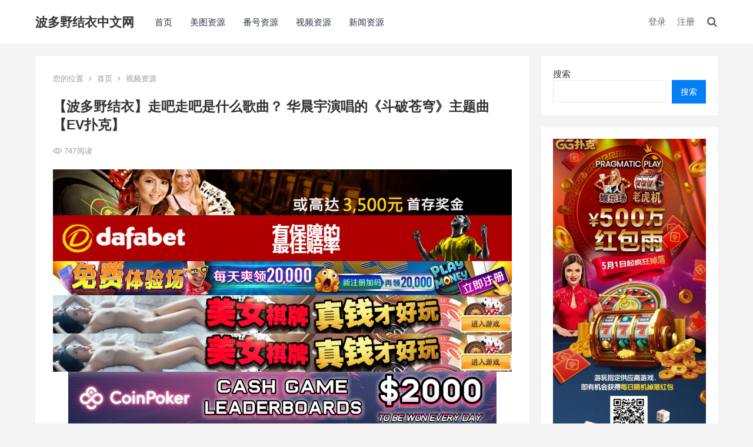

--- FILE ---
content_type: text/html; charset=UTF-8
request_url: https://hatanoyuicn.com/moives/%E3%80%90%E6%B3%A2%E5%A4%9A%E9%87%8E%E7%BB%93%E8%A1%A3%E3%80%91%E8%B5%B0%E5%90%A7%E8%B5%B0%E5%90%A7%E6%98%AF%E4%BB%80%E4%B9%88%E6%AD%8C%E6%9B%B2%EF%BC%9F-%E5%8D%8E%E6%99%A8%E5%AE%87%E6%BC%94%E5%94%B1.html
body_size: 15934
content:
<!DOCTYPE html>
<html dir="ltr" lang="zh-Hans"
	prefix="og: https://ogp.me/ns#" >
<head>
<meta charset="UTF-8">
<meta name="viewport" content="width=device-width, initial-scale=1">
<meta http-equiv="X-UA-Compatible" content="IE=edge">
<meta name="HandheldFriendly" content="true">
<link rel="profile" href="http://gmpg.org/xfn/11">
<title>【波多野结衣】走吧走吧是什么歌曲？ 华晨宇演唱的《斗破苍穹》主题曲【EV扑克】 - 波多野结衣中文网</title>
	<style>img:is([sizes="auto" i], [sizes^="auto," i]) { contain-intrinsic-size: 3000px 1500px }</style>
	
		<!-- All in One SEO 4.3.3 - aioseo.com -->
		<meta name="description" content="今年华晨宇参加《歌手》节目并取得了总冠军的好成绩，也让更多的观众见证了他的实力。而华晨宇早在2018年发布的单曲《寒鸦少年》受到了大家的喜爱，也成为电视剧《斗破苍穹》的主题曲。" />
		<meta name="robots" content="max-image-preview:large" />
		<link rel="canonical" href="https://hatanoyuicn.com/moives/%e3%80%90%e6%b3%a2%e5%a4%9a%e9%87%8e%e7%bb%93%e8%a1%a3%e3%80%91%e8%b5%b0%e5%90%a7%e8%b5%b0%e5%90%a7%e6%98%af%e4%bb%80%e4%b9%88%e6%ad%8c%e6%9b%b2%ef%bc%9f-%e5%8d%8e%e6%99%a8%e5%ae%87%e6%bc%94%e5%94%b1.html" />
		<meta name="generator" content="All in One SEO (AIOSEO) 4.3.3 " />
		<meta property="og:locale" content="zh_CN" />
		<meta property="og:site_name" content="波多野结衣中文网 -" />
		<meta property="og:type" content="article" />
		<meta property="og:title" content="【波多野结衣】走吧走吧是什么歌曲？ 华晨宇演唱的《斗破苍穹》主题曲【EV扑克】 - 波多野结衣中文网" />
		<meta property="og:description" content="今年华晨宇参加《歌手》节目并取得了总冠军的好成绩，也让更多的观众见证了他的实力。而华晨宇早在2018年发布的单曲《寒鸦少年》受到了大家的喜爱，也成为电视剧《斗破苍穹》的主题曲。" />
		<meta property="og:url" content="https://hatanoyuicn.com/moives/%e3%80%90%e6%b3%a2%e5%a4%9a%e9%87%8e%e7%bb%93%e8%a1%a3%e3%80%91%e8%b5%b0%e5%90%a7%e8%b5%b0%e5%90%a7%e6%98%af%e4%bb%80%e4%b9%88%e6%ad%8c%e6%9b%b2%ef%bc%9f-%e5%8d%8e%e6%99%a8%e5%ae%87%e6%bc%94%e5%94%b1.html" />
		<meta property="article:published_time" content="2024-07-10T01:09:11+00:00" />
		<meta property="article:modified_time" content="2024-07-10T01:09:11+00:00" />
		<meta name="twitter:card" content="summary_large_image" />
		<meta name="twitter:title" content="【波多野结衣】走吧走吧是什么歌曲？ 华晨宇演唱的《斗破苍穹》主题曲【EV扑克】 - 波多野结衣中文网" />
		<meta name="twitter:description" content="今年华晨宇参加《歌手》节目并取得了总冠军的好成绩，也让更多的观众见证了他的实力。而华晨宇早在2018年发布的单曲《寒鸦少年》受到了大家的喜爱，也成为电视剧《斗破苍穹》的主题曲。" />
		<script type="application/ld+json" class="aioseo-schema">
			{"@context":"https:\/\/schema.org","@graph":[{"@type":"BlogPosting","@id":"https:\/\/hatanoyuicn.com\/moives\/%e3%80%90%e6%b3%a2%e5%a4%9a%e9%87%8e%e7%bb%93%e8%a1%a3%e3%80%91%e8%b5%b0%e5%90%a7%e8%b5%b0%e5%90%a7%e6%98%af%e4%bb%80%e4%b9%88%e6%ad%8c%e6%9b%b2%ef%bc%9f-%e5%8d%8e%e6%99%a8%e5%ae%87%e6%bc%94%e5%94%b1.html#blogposting","name":"\u3010\u6ce2\u591a\u91ce\u7ed3\u8863\u3011\u8d70\u5427\u8d70\u5427\u662f\u4ec0\u4e48\u6b4c\u66f2\uff1f \u534e\u6668\u5b87\u6f14\u5531\u7684\u300a\u6597\u7834\u82cd\u7a79\u300b\u4e3b\u9898\u66f2\u3010EV\u6251\u514b\u3011 - \u6ce2\u591a\u91ce\u7ed3\u8863\u4e2d\u6587\u7f51","headline":"\u3010\u6ce2\u591a\u91ce\u7ed3\u8863\u3011\u8d70\u5427\u8d70\u5427\u662f\u4ec0\u4e48\u6b4c\u66f2\uff1f \u534e\u6668\u5b87\u6f14\u5531\u7684\u300a\u6597\u7834\u82cd\u7a79\u300b\u4e3b\u9898\u66f2\u3010EV\u6251\u514b\u3011","author":{"@id":"https:\/\/hatanoyuicn.com\/author\/duoyi123#author"},"publisher":{"@id":"https:\/\/hatanoyuicn.com\/#organization"},"image":{"@type":"ImageObject","url":"\/wp-content\/uploads\/2024\/07\/0I3534N0-0.jpg","width":690,"height":690},"datePublished":"2024-07-10T01:09:11+08:00","dateModified":"2024-07-10T01:09:11+08:00","inLanguage":"zh-CN","mainEntityOfPage":{"@id":"https:\/\/hatanoyuicn.com\/moives\/%e3%80%90%e6%b3%a2%e5%a4%9a%e9%87%8e%e7%bb%93%e8%a1%a3%e3%80%91%e8%b5%b0%e5%90%a7%e8%b5%b0%e5%90%a7%e6%98%af%e4%bb%80%e4%b9%88%e6%ad%8c%e6%9b%b2%ef%bc%9f-%e5%8d%8e%e6%99%a8%e5%ae%87%e6%bc%94%e5%94%b1.html#webpage"},"isPartOf":{"@id":"https:\/\/hatanoyuicn.com\/moives\/%e3%80%90%e6%b3%a2%e5%a4%9a%e9%87%8e%e7%bb%93%e8%a1%a3%e3%80%91%e8%b5%b0%e5%90%a7%e8%b5%b0%e5%90%a7%e6%98%af%e4%bb%80%e4%b9%88%e6%ad%8c%e6%9b%b2%ef%bc%9f-%e5%8d%8e%e6%99%a8%e5%ae%87%e6%bc%94%e5%94%b1.html#webpage"},"articleSection":"\u89c6\u9891\u8d44\u6e90"},{"@type":"BreadcrumbList","@id":"https:\/\/hatanoyuicn.com\/moives\/%e3%80%90%e6%b3%a2%e5%a4%9a%e9%87%8e%e7%bb%93%e8%a1%a3%e3%80%91%e8%b5%b0%e5%90%a7%e8%b5%b0%e5%90%a7%e6%98%af%e4%bb%80%e4%b9%88%e6%ad%8c%e6%9b%b2%ef%bc%9f-%e5%8d%8e%e6%99%a8%e5%ae%87%e6%bc%94%e5%94%b1.html#breadcrumblist","itemListElement":[{"@type":"ListItem","@id":"https:\/\/hatanoyuicn.com\/#listItem","position":1,"item":{"@type":"WebPage","@id":"https:\/\/hatanoyuicn.com\/","name":"\u4e3b\u9801","description":"\u6ce2\u591a\u91ce\u7ed3\u8863\u4e2d\u6587\u7f51(www.hatanoyuicn.com)\u662f\u7c89\u4e1d\u81ea\u53d1\u7ec4\u7ec7\u521b\u5efa\u7684\u4e00\u4e2a\u975e\u5546\u4e1a\u6027\u8d28\u7684\u6ce2\u591a\u91ce\u7ed3\u8863(\u6ce2\u591a\u91ce\u7d50\u8863)\u7c89\u4e1d\u540e\u63f4\u4f1a\u535a\u5ba2\u7f51\u7ad9,\u6ce2\u591a\u91ce\u7ed3\u8863\u4e2d\u6587\u7f51\u4e3b\u8981\u53d1\u5e03\u6709\u5173\u6ce2\u591a\u91ce\u7ed3\u8863\u7684\u65b0\u95fb\u8d44\u8baf\u3001\u7535\u5f71\u89c6\u9891\u3001\u756a\u53f7\u8d44\u6e90\u3001\u7f8e\u56fe\u81ea\u62cd\u3001\u5fae\u535a\u63a8\u7279\u4fe1\u606f\u7b49\u8d44\u6e90\u7684\u5c55\u793a\u548c\u4ea4\u6d41 \u3002","url":"https:\/\/hatanoyuicn.com\/"},"nextItem":"https:\/\/hatanoyuicn.com\/moives\/#listItem"},{"@type":"ListItem","@id":"https:\/\/hatanoyuicn.com\/moives\/#listItem","position":2,"item":{"@type":"WebPage","@id":"https:\/\/hatanoyuicn.com\/moives\/","name":"\u89c6\u9891\u8d44\u6e90","description":"\u4eca\u5e74\u534e\u6668\u5b87\u53c2\u52a0\u300a\u6b4c\u624b\u300b\u8282\u76ee\u5e76\u53d6\u5f97\u4e86\u603b\u51a0\u519b\u7684\u597d\u6210\u7ee9\uff0c\u4e5f\u8ba9\u66f4\u591a\u7684\u89c2\u4f17\u89c1\u8bc1\u4e86\u4ed6\u7684\u5b9e\u529b\u3002\u800c\u534e\u6668\u5b87\u65e9\u57282018\u5e74\u53d1\u5e03\u7684\u5355\u66f2\u300a\u5bd2\u9e26\u5c11\u5e74\u300b\u53d7\u5230\u4e86\u5927\u5bb6\u7684\u559c\u7231\uff0c\u4e5f\u6210\u4e3a\u7535\u89c6\u5267\u300a\u6597\u7834\u82cd\u7a79\u300b\u7684\u4e3b\u9898\u66f2\u3002","url":"https:\/\/hatanoyuicn.com\/moives\/"},"previousItem":"https:\/\/hatanoyuicn.com\/#listItem"}]},{"@type":"Organization","@id":"https:\/\/hatanoyuicn.com\/#organization","name":"\u6ce2\u591a\u91ce\u7ed3\u8863\u4e2d\u6587\u7f51","url":"https:\/\/hatanoyuicn.com\/"},{"@type":"Person","@id":"https:\/\/hatanoyuicn.com\/author\/duoyi123#author","url":"https:\/\/hatanoyuicn.com\/author\/duoyi123","name":"\u6ce2\u59d0","image":{"@type":"ImageObject","@id":"https:\/\/hatanoyuicn.com\/moives\/%e3%80%90%e6%b3%a2%e5%a4%9a%e9%87%8e%e7%bb%93%e8%a1%a3%e3%80%91%e8%b5%b0%e5%90%a7%e8%b5%b0%e5%90%a7%e6%98%af%e4%bb%80%e4%b9%88%e6%ad%8c%e6%9b%b2%ef%bc%9f-%e5%8d%8e%e6%99%a8%e5%ae%87%e6%bc%94%e5%94%b1.html#authorImage","url":"https:\/\/cravatar.cn\/avatar\/64e1b8d34f425d19e1ee2ea7236d3028?s=96&d=mm&r=g","width":96,"height":96,"caption":"\u6ce2\u59d0"}},{"@type":"WebPage","@id":"https:\/\/hatanoyuicn.com\/moives\/%e3%80%90%e6%b3%a2%e5%a4%9a%e9%87%8e%e7%bb%93%e8%a1%a3%e3%80%91%e8%b5%b0%e5%90%a7%e8%b5%b0%e5%90%a7%e6%98%af%e4%bb%80%e4%b9%88%e6%ad%8c%e6%9b%b2%ef%bc%9f-%e5%8d%8e%e6%99%a8%e5%ae%87%e6%bc%94%e5%94%b1.html#webpage","url":"https:\/\/hatanoyuicn.com\/moives\/%e3%80%90%e6%b3%a2%e5%a4%9a%e9%87%8e%e7%bb%93%e8%a1%a3%e3%80%91%e8%b5%b0%e5%90%a7%e8%b5%b0%e5%90%a7%e6%98%af%e4%bb%80%e4%b9%88%e6%ad%8c%e6%9b%b2%ef%bc%9f-%e5%8d%8e%e6%99%a8%e5%ae%87%e6%bc%94%e5%94%b1.html","name":"\u3010\u6ce2\u591a\u91ce\u7ed3\u8863\u3011\u8d70\u5427\u8d70\u5427\u662f\u4ec0\u4e48\u6b4c\u66f2\uff1f \u534e\u6668\u5b87\u6f14\u5531\u7684\u300a\u6597\u7834\u82cd\u7a79\u300b\u4e3b\u9898\u66f2\u3010EV\u6251\u514b\u3011 - \u6ce2\u591a\u91ce\u7ed3\u8863\u4e2d\u6587\u7f51","description":"\u4eca\u5e74\u534e\u6668\u5b87\u53c2\u52a0\u300a\u6b4c\u624b\u300b\u8282\u76ee\u5e76\u53d6\u5f97\u4e86\u603b\u51a0\u519b\u7684\u597d\u6210\u7ee9\uff0c\u4e5f\u8ba9\u66f4\u591a\u7684\u89c2\u4f17\u89c1\u8bc1\u4e86\u4ed6\u7684\u5b9e\u529b\u3002\u800c\u534e\u6668\u5b87\u65e9\u57282018\u5e74\u53d1\u5e03\u7684\u5355\u66f2\u300a\u5bd2\u9e26\u5c11\u5e74\u300b\u53d7\u5230\u4e86\u5927\u5bb6\u7684\u559c\u7231\uff0c\u4e5f\u6210\u4e3a\u7535\u89c6\u5267\u300a\u6597\u7834\u82cd\u7a79\u300b\u7684\u4e3b\u9898\u66f2\u3002","inLanguage":"zh-CN","isPartOf":{"@id":"https:\/\/hatanoyuicn.com\/#website"},"breadcrumb":{"@id":"https:\/\/hatanoyuicn.com\/moives\/%e3%80%90%e6%b3%a2%e5%a4%9a%e9%87%8e%e7%bb%93%e8%a1%a3%e3%80%91%e8%b5%b0%e5%90%a7%e8%b5%b0%e5%90%a7%e6%98%af%e4%bb%80%e4%b9%88%e6%ad%8c%e6%9b%b2%ef%bc%9f-%e5%8d%8e%e6%99%a8%e5%ae%87%e6%bc%94%e5%94%b1.html#breadcrumblist"},"author":{"@id":"https:\/\/hatanoyuicn.com\/author\/duoyi123#author"},"creator":{"@id":"https:\/\/hatanoyuicn.com\/author\/duoyi123#author"},"image":{"@type":"ImageObject","url":"\/wp-content\/uploads\/2024\/07\/0I3534N0-0.jpg","@id":"https:\/\/hatanoyuicn.com\/#mainImage","width":690,"height":690},"primaryImageOfPage":{"@id":"https:\/\/hatanoyuicn.com\/moives\/%e3%80%90%e6%b3%a2%e5%a4%9a%e9%87%8e%e7%bb%93%e8%a1%a3%e3%80%91%e8%b5%b0%e5%90%a7%e8%b5%b0%e5%90%a7%e6%98%af%e4%bb%80%e4%b9%88%e6%ad%8c%e6%9b%b2%ef%bc%9f-%e5%8d%8e%e6%99%a8%e5%ae%87%e6%bc%94%e5%94%b1.html#mainImage"},"datePublished":"2024-07-10T01:09:11+08:00","dateModified":"2024-07-10T01:09:11+08:00"},{"@type":"WebSite","@id":"https:\/\/hatanoyuicn.com\/#website","url":"https:\/\/hatanoyuicn.com\/","name":"\u6ce2\u591a\u91ce\u7ed3\u8863\u4e2d\u6587\u7f51","inLanguage":"zh-CN","publisher":{"@id":"https:\/\/hatanoyuicn.com\/#organization"}}]}
		</script>
		<!-- All in One SEO -->

<link rel="alternate" type="application/rss+xml" title="波多野结衣中文网 &raquo; Feed" href="https://hatanoyuicn.com/feed" />
<link rel="alternate" type="application/rss+xml" title="波多野结衣中文网 &raquo; 评论 Feed" href="https://hatanoyuicn.com/comments/feed" />
<script type="text/javascript">
/* <![CDATA[ */
window._wpemojiSettings = {"baseUrl":"https:\/\/s.w.org\/images\/core\/emoji\/15.0.3\/72x72\/","ext":".png","svgUrl":"https:\/\/s.w.org\/images\/core\/emoji\/15.0.3\/svg\/","svgExt":".svg","source":{"concatemoji":"https:\/\/hatanoyuicn.com\/wp-includes\/js\/wp-emoji-release.min.js?ver=6.7.1"}};
/*! This file is auto-generated */
!function(i,n){var o,s,e;function c(e){try{var t={supportTests:e,timestamp:(new Date).valueOf()};sessionStorage.setItem(o,JSON.stringify(t))}catch(e){}}function p(e,t,n){e.clearRect(0,0,e.canvas.width,e.canvas.height),e.fillText(t,0,0);var t=new Uint32Array(e.getImageData(0,0,e.canvas.width,e.canvas.height).data),r=(e.clearRect(0,0,e.canvas.width,e.canvas.height),e.fillText(n,0,0),new Uint32Array(e.getImageData(0,0,e.canvas.width,e.canvas.height).data));return t.every(function(e,t){return e===r[t]})}function u(e,t,n){switch(t){case"flag":return n(e,"\ud83c\udff3\ufe0f\u200d\u26a7\ufe0f","\ud83c\udff3\ufe0f\u200b\u26a7\ufe0f")?!1:!n(e,"\ud83c\uddfa\ud83c\uddf3","\ud83c\uddfa\u200b\ud83c\uddf3")&&!n(e,"\ud83c\udff4\udb40\udc67\udb40\udc62\udb40\udc65\udb40\udc6e\udb40\udc67\udb40\udc7f","\ud83c\udff4\u200b\udb40\udc67\u200b\udb40\udc62\u200b\udb40\udc65\u200b\udb40\udc6e\u200b\udb40\udc67\u200b\udb40\udc7f");case"emoji":return!n(e,"\ud83d\udc26\u200d\u2b1b","\ud83d\udc26\u200b\u2b1b")}return!1}function f(e,t,n){var r="undefined"!=typeof WorkerGlobalScope&&self instanceof WorkerGlobalScope?new OffscreenCanvas(300,150):i.createElement("canvas"),a=r.getContext("2d",{willReadFrequently:!0}),o=(a.textBaseline="top",a.font="600 32px Arial",{});return e.forEach(function(e){o[e]=t(a,e,n)}),o}function t(e){var t=i.createElement("script");t.src=e,t.defer=!0,i.head.appendChild(t)}"undefined"!=typeof Promise&&(o="wpEmojiSettingsSupports",s=["flag","emoji"],n.supports={everything:!0,everythingExceptFlag:!0},e=new Promise(function(e){i.addEventListener("DOMContentLoaded",e,{once:!0})}),new Promise(function(t){var n=function(){try{var e=JSON.parse(sessionStorage.getItem(o));if("object"==typeof e&&"number"==typeof e.timestamp&&(new Date).valueOf()<e.timestamp+604800&&"object"==typeof e.supportTests)return e.supportTests}catch(e){}return null}();if(!n){if("undefined"!=typeof Worker&&"undefined"!=typeof OffscreenCanvas&&"undefined"!=typeof URL&&URL.createObjectURL&&"undefined"!=typeof Blob)try{var e="postMessage("+f.toString()+"("+[JSON.stringify(s),u.toString(),p.toString()].join(",")+"));",r=new Blob([e],{type:"text/javascript"}),a=new Worker(URL.createObjectURL(r),{name:"wpTestEmojiSupports"});return void(a.onmessage=function(e){c(n=e.data),a.terminate(),t(n)})}catch(e){}c(n=f(s,u,p))}t(n)}).then(function(e){for(var t in e)n.supports[t]=e[t],n.supports.everything=n.supports.everything&&n.supports[t],"flag"!==t&&(n.supports.everythingExceptFlag=n.supports.everythingExceptFlag&&n.supports[t]);n.supports.everythingExceptFlag=n.supports.everythingExceptFlag&&!n.supports.flag,n.DOMReady=!1,n.readyCallback=function(){n.DOMReady=!0}}).then(function(){return e}).then(function(){var e;n.supports.everything||(n.readyCallback(),(e=n.source||{}).concatemoji?t(e.concatemoji):e.wpemoji&&e.twemoji&&(t(e.twemoji),t(e.wpemoji)))}))}((window,document),window._wpemojiSettings);
/* ]]> */
</script>
<style id='wp-emoji-styles-inline-css' type='text/css'>

	img.wp-smiley, img.emoji {
		display: inline !important;
		border: none !important;
		box-shadow: none !important;
		height: 1em !important;
		width: 1em !important;
		margin: 0 0.07em !important;
		vertical-align: -0.1em !important;
		background: none !important;
		padding: 0 !important;
	}
</style>
<link rel='stylesheet' id='wp-block-library-css' href='https://hatanoyuicn.com/wp-includes/css/dist/block-library/style.min.css?ver=6.7.1' type='text/css' media='all' />
<style id='classic-theme-styles-inline-css' type='text/css'>
/*! This file is auto-generated */
.wp-block-button__link{color:#fff;background-color:#32373c;border-radius:9999px;box-shadow:none;text-decoration:none;padding:calc(.667em + 2px) calc(1.333em + 2px);font-size:1.125em}.wp-block-file__button{background:#32373c;color:#fff;text-decoration:none}
</style>
<style id='global-styles-inline-css' type='text/css'>
:root{--wp--preset--aspect-ratio--square: 1;--wp--preset--aspect-ratio--4-3: 4/3;--wp--preset--aspect-ratio--3-4: 3/4;--wp--preset--aspect-ratio--3-2: 3/2;--wp--preset--aspect-ratio--2-3: 2/3;--wp--preset--aspect-ratio--16-9: 16/9;--wp--preset--aspect-ratio--9-16: 9/16;--wp--preset--color--black: #000000;--wp--preset--color--cyan-bluish-gray: #abb8c3;--wp--preset--color--white: #ffffff;--wp--preset--color--pale-pink: #f78da7;--wp--preset--color--vivid-red: #cf2e2e;--wp--preset--color--luminous-vivid-orange: #ff6900;--wp--preset--color--luminous-vivid-amber: #fcb900;--wp--preset--color--light-green-cyan: #7bdcb5;--wp--preset--color--vivid-green-cyan: #00d084;--wp--preset--color--pale-cyan-blue: #8ed1fc;--wp--preset--color--vivid-cyan-blue: #0693e3;--wp--preset--color--vivid-purple: #9b51e0;--wp--preset--gradient--vivid-cyan-blue-to-vivid-purple: linear-gradient(135deg,rgba(6,147,227,1) 0%,rgb(155,81,224) 100%);--wp--preset--gradient--light-green-cyan-to-vivid-green-cyan: linear-gradient(135deg,rgb(122,220,180) 0%,rgb(0,208,130) 100%);--wp--preset--gradient--luminous-vivid-amber-to-luminous-vivid-orange: linear-gradient(135deg,rgba(252,185,0,1) 0%,rgba(255,105,0,1) 100%);--wp--preset--gradient--luminous-vivid-orange-to-vivid-red: linear-gradient(135deg,rgba(255,105,0,1) 0%,rgb(207,46,46) 100%);--wp--preset--gradient--very-light-gray-to-cyan-bluish-gray: linear-gradient(135deg,rgb(238,238,238) 0%,rgb(169,184,195) 100%);--wp--preset--gradient--cool-to-warm-spectrum: linear-gradient(135deg,rgb(74,234,220) 0%,rgb(151,120,209) 20%,rgb(207,42,186) 40%,rgb(238,44,130) 60%,rgb(251,105,98) 80%,rgb(254,248,76) 100%);--wp--preset--gradient--blush-light-purple: linear-gradient(135deg,rgb(255,206,236) 0%,rgb(152,150,240) 100%);--wp--preset--gradient--blush-bordeaux: linear-gradient(135deg,rgb(254,205,165) 0%,rgb(254,45,45) 50%,rgb(107,0,62) 100%);--wp--preset--gradient--luminous-dusk: linear-gradient(135deg,rgb(255,203,112) 0%,rgb(199,81,192) 50%,rgb(65,88,208) 100%);--wp--preset--gradient--pale-ocean: linear-gradient(135deg,rgb(255,245,203) 0%,rgb(182,227,212) 50%,rgb(51,167,181) 100%);--wp--preset--gradient--electric-grass: linear-gradient(135deg,rgb(202,248,128) 0%,rgb(113,206,126) 100%);--wp--preset--gradient--midnight: linear-gradient(135deg,rgb(2,3,129) 0%,rgb(40,116,252) 100%);--wp--preset--font-size--small: 13px;--wp--preset--font-size--medium: 20px;--wp--preset--font-size--large: 36px;--wp--preset--font-size--x-large: 42px;--wp--preset--spacing--20: 0.44rem;--wp--preset--spacing--30: 0.67rem;--wp--preset--spacing--40: 1rem;--wp--preset--spacing--50: 1.5rem;--wp--preset--spacing--60: 2.25rem;--wp--preset--spacing--70: 3.38rem;--wp--preset--spacing--80: 5.06rem;--wp--preset--shadow--natural: 6px 6px 9px rgba(0, 0, 0, 0.2);--wp--preset--shadow--deep: 12px 12px 50px rgba(0, 0, 0, 0.4);--wp--preset--shadow--sharp: 6px 6px 0px rgba(0, 0, 0, 0.2);--wp--preset--shadow--outlined: 6px 6px 0px -3px rgba(255, 255, 255, 1), 6px 6px rgba(0, 0, 0, 1);--wp--preset--shadow--crisp: 6px 6px 0px rgba(0, 0, 0, 1);}:where(.is-layout-flex){gap: 0.5em;}:where(.is-layout-grid){gap: 0.5em;}body .is-layout-flex{display: flex;}.is-layout-flex{flex-wrap: wrap;align-items: center;}.is-layout-flex > :is(*, div){margin: 0;}body .is-layout-grid{display: grid;}.is-layout-grid > :is(*, div){margin: 0;}:where(.wp-block-columns.is-layout-flex){gap: 2em;}:where(.wp-block-columns.is-layout-grid){gap: 2em;}:where(.wp-block-post-template.is-layout-flex){gap: 1.25em;}:where(.wp-block-post-template.is-layout-grid){gap: 1.25em;}.has-black-color{color: var(--wp--preset--color--black) !important;}.has-cyan-bluish-gray-color{color: var(--wp--preset--color--cyan-bluish-gray) !important;}.has-white-color{color: var(--wp--preset--color--white) !important;}.has-pale-pink-color{color: var(--wp--preset--color--pale-pink) !important;}.has-vivid-red-color{color: var(--wp--preset--color--vivid-red) !important;}.has-luminous-vivid-orange-color{color: var(--wp--preset--color--luminous-vivid-orange) !important;}.has-luminous-vivid-amber-color{color: var(--wp--preset--color--luminous-vivid-amber) !important;}.has-light-green-cyan-color{color: var(--wp--preset--color--light-green-cyan) !important;}.has-vivid-green-cyan-color{color: var(--wp--preset--color--vivid-green-cyan) !important;}.has-pale-cyan-blue-color{color: var(--wp--preset--color--pale-cyan-blue) !important;}.has-vivid-cyan-blue-color{color: var(--wp--preset--color--vivid-cyan-blue) !important;}.has-vivid-purple-color{color: var(--wp--preset--color--vivid-purple) !important;}.has-black-background-color{background-color: var(--wp--preset--color--black) !important;}.has-cyan-bluish-gray-background-color{background-color: var(--wp--preset--color--cyan-bluish-gray) !important;}.has-white-background-color{background-color: var(--wp--preset--color--white) !important;}.has-pale-pink-background-color{background-color: var(--wp--preset--color--pale-pink) !important;}.has-vivid-red-background-color{background-color: var(--wp--preset--color--vivid-red) !important;}.has-luminous-vivid-orange-background-color{background-color: var(--wp--preset--color--luminous-vivid-orange) !important;}.has-luminous-vivid-amber-background-color{background-color: var(--wp--preset--color--luminous-vivid-amber) !important;}.has-light-green-cyan-background-color{background-color: var(--wp--preset--color--light-green-cyan) !important;}.has-vivid-green-cyan-background-color{background-color: var(--wp--preset--color--vivid-green-cyan) !important;}.has-pale-cyan-blue-background-color{background-color: var(--wp--preset--color--pale-cyan-blue) !important;}.has-vivid-cyan-blue-background-color{background-color: var(--wp--preset--color--vivid-cyan-blue) !important;}.has-vivid-purple-background-color{background-color: var(--wp--preset--color--vivid-purple) !important;}.has-black-border-color{border-color: var(--wp--preset--color--black) !important;}.has-cyan-bluish-gray-border-color{border-color: var(--wp--preset--color--cyan-bluish-gray) !important;}.has-white-border-color{border-color: var(--wp--preset--color--white) !important;}.has-pale-pink-border-color{border-color: var(--wp--preset--color--pale-pink) !important;}.has-vivid-red-border-color{border-color: var(--wp--preset--color--vivid-red) !important;}.has-luminous-vivid-orange-border-color{border-color: var(--wp--preset--color--luminous-vivid-orange) !important;}.has-luminous-vivid-amber-border-color{border-color: var(--wp--preset--color--luminous-vivid-amber) !important;}.has-light-green-cyan-border-color{border-color: var(--wp--preset--color--light-green-cyan) !important;}.has-vivid-green-cyan-border-color{border-color: var(--wp--preset--color--vivid-green-cyan) !important;}.has-pale-cyan-blue-border-color{border-color: var(--wp--preset--color--pale-cyan-blue) !important;}.has-vivid-cyan-blue-border-color{border-color: var(--wp--preset--color--vivid-cyan-blue) !important;}.has-vivid-purple-border-color{border-color: var(--wp--preset--color--vivid-purple) !important;}.has-vivid-cyan-blue-to-vivid-purple-gradient-background{background: var(--wp--preset--gradient--vivid-cyan-blue-to-vivid-purple) !important;}.has-light-green-cyan-to-vivid-green-cyan-gradient-background{background: var(--wp--preset--gradient--light-green-cyan-to-vivid-green-cyan) !important;}.has-luminous-vivid-amber-to-luminous-vivid-orange-gradient-background{background: var(--wp--preset--gradient--luminous-vivid-amber-to-luminous-vivid-orange) !important;}.has-luminous-vivid-orange-to-vivid-red-gradient-background{background: var(--wp--preset--gradient--luminous-vivid-orange-to-vivid-red) !important;}.has-very-light-gray-to-cyan-bluish-gray-gradient-background{background: var(--wp--preset--gradient--very-light-gray-to-cyan-bluish-gray) !important;}.has-cool-to-warm-spectrum-gradient-background{background: var(--wp--preset--gradient--cool-to-warm-spectrum) !important;}.has-blush-light-purple-gradient-background{background: var(--wp--preset--gradient--blush-light-purple) !important;}.has-blush-bordeaux-gradient-background{background: var(--wp--preset--gradient--blush-bordeaux) !important;}.has-luminous-dusk-gradient-background{background: var(--wp--preset--gradient--luminous-dusk) !important;}.has-pale-ocean-gradient-background{background: var(--wp--preset--gradient--pale-ocean) !important;}.has-electric-grass-gradient-background{background: var(--wp--preset--gradient--electric-grass) !important;}.has-midnight-gradient-background{background: var(--wp--preset--gradient--midnight) !important;}.has-small-font-size{font-size: var(--wp--preset--font-size--small) !important;}.has-medium-font-size{font-size: var(--wp--preset--font-size--medium) !important;}.has-large-font-size{font-size: var(--wp--preset--font-size--large) !important;}.has-x-large-font-size{font-size: var(--wp--preset--font-size--x-large) !important;}
:where(.wp-block-post-template.is-layout-flex){gap: 1.25em;}:where(.wp-block-post-template.is-layout-grid){gap: 1.25em;}
:where(.wp-block-columns.is-layout-flex){gap: 2em;}:where(.wp-block-columns.is-layout-grid){gap: 2em;}
:root :where(.wp-block-pullquote){font-size: 1.5em;line-height: 1.6;}
</style>
<link rel='stylesheet' id='boke-x-style-css' href='/wp-content/themes/Boke%20X/style.css?ver=20181002' type='text/css' media='all' />
<link rel='stylesheet' id='genericons-style-css' href='/wp-content/themes/Boke%20X/genericons/genericons/genericons.css?ver=6.7.1' type='text/css' media='all' />
<link rel='stylesheet' id='flaticon-style-css' href='/wp-content/themes/Boke%20X/assets/css/flaticon.css?ver=20181002' type='text/css' media='all' />
<link rel='stylesheet' id='boke-x-responsive-style-css' href='/wp-content/themes/Boke%20X/responsive.css?ver=20181002' type='text/css' media='all' />
<script type="text/javascript" src="https://hatanoyuicn.com/wp-includes/js/jquery/jquery.min.js?ver=3.7.1" id="jquery-core-js"></script>
<script type="text/javascript" src="https://hatanoyuicn.com/wp-includes/js/jquery/jquery-migrate.min.js?ver=3.4.1" id="jquery-migrate-js"></script>
<script type="text/javascript" id="simple-likes-public-js-js-extra">
/* <![CDATA[ */
var simpleLikes = {"ajaxurl":"https:\/\/hatanoyuicn.com\/wp-admin\/admin-ajax.php","like":"\u70b9\u8d5e\u8fd9\u7bc7\u6587\u7ae0","unlike":"\u53d6\u6d88\u70b9\u8d5e"};
/* ]]> */
</script>
<script type="text/javascript" src="/wp-content/themes/Boke%20X/assets/js/simple-likes-public.js?ver=0.5" id="simple-likes-public-js-js"></script>
<link rel="https://api.w.org/" href="https://hatanoyuicn.com/wp-json/" /><link rel="alternate" title="JSON" type="application/json" href="https://hatanoyuicn.com/wp-json/wp/v2/posts/4438" /><link rel="EditURI" type="application/rsd+xml" title="RSD" href="https://hatanoyuicn.com/xmlrpc.php?rsd" />
<meta name="generator" content="WordPress 6.7.1" />
<link rel='shortlink' href='https://hatanoyuicn.com/?p=4438' />
<link rel="alternate" title="oEmbed (JSON)" type="application/json+oembed" href="https://hatanoyuicn.com/wp-json/oembed/1.0/embed?url=https%3A%2F%2Fhatanoyuicn.com%2Fmoives%2F%25e3%2580%2590%25e6%25b3%25a2%25e5%25a4%259a%25e9%2587%258e%25e7%25bb%2593%25e8%25a1%25a3%25e3%2580%2591%25e8%25b5%25b0%25e5%2590%25a7%25e8%25b5%25b0%25e5%2590%25a7%25e6%2598%25af%25e4%25bb%2580%25e4%25b9%2588%25e6%25ad%258c%25e6%259b%25b2%25ef%25bc%259f-%25e5%258d%258e%25e6%2599%25a8%25e5%25ae%2587%25e6%25bc%2594%25e5%2594%25b1.html" />
<link rel="alternate" title="oEmbed (XML)" type="text/xml+oembed" href="https://hatanoyuicn.com/wp-json/oembed/1.0/embed?url=https%3A%2F%2Fhatanoyuicn.com%2Fmoives%2F%25e3%2580%2590%25e6%25b3%25a2%25e5%25a4%259a%25e9%2587%258e%25e7%25bb%2593%25e8%25a1%25a3%25e3%2580%2591%25e8%25b5%25b0%25e5%2590%25a7%25e8%25b5%25b0%25e5%2590%25a7%25e6%2598%25af%25e4%25bb%2580%25e4%25b9%2588%25e6%25ad%258c%25e6%259b%25b2%25ef%25bc%259f-%25e5%258d%258e%25e6%2599%25a8%25e5%25ae%2587%25e6%25bc%2594%25e5%2594%25b1.html&#038;format=xml" />
<!-- Analytics by WP Statistics v13.2.4 - https://wp-statistics.com/ -->
<script>var WP_Statistics_http = new XMLHttpRequest();WP_Statistics_http.open('GET', 'https://hatanoyuicn.com/wp-json/wp-statistics/v2/hit?_=1769760824&_wpnonce=639d5e2125&wp_statistics_hit_rest=yes&browser=未知&platform=未知&version=未知&device=bot&model=Unknown&referred=https%3A%2F%2Fhatanoyuicn.com&ip=3.138.142.126&exclusion_match=yes&exclusion_reason=CrawlerDetect&ua=Mozilla%2F5.0+%28Macintosh%3B+Intel+Mac+OS+X+10_15_7%29+AppleWebKit%2F537.36+%28KHTML%2C+like+Gecko%29+Chrome%2F131.0.0.0+Safari%2F537.36%3B+ClaudeBot%2F1.0%3B+%2Bclaudebot%40anthropic.com%29&track_all=1&timestamp=1769789624&current_page_type=post&current_page_id=4438&search_query&page_uri=/moives/%E3%80%90%E6%B3%A2%E5%A4%9A%E9%87%8E%E7%BB%93%E8%A1%A3%E3%80%91%E8%B5%B0%E5%90%A7%E8%B5%B0%E5%90%A7%E6%98%AF%E4%BB%80%E4%B9%88%E6%AD%8C%E6%9B%B2%EF%BC%9F-%E5%8D%8E%E6%99%A8%E5%AE%87%E6%BC%94%E5%94%B1.html&user_id=0', true);WP_Statistics_http.setRequestHeader("Content-Type", "application/json;charset=UTF-8");WP_Statistics_http.send(null);</script>
<style type="text/css">
	
	/* Theme Colors */
	/* Primary Color */
	a:hover,
	.sf-menu li a:hover,
	.sf-menu li li a:hover,
	.sf-menu li.sfHover a,
	.sf-menu li.sfHover li a:hover,
	.posts-nav-menu ul li a:hover,
	.sidebar .widget a:hover,
	.site-footer .widget a:hover,
	.author-box a:hover,
	article.hentry .edit-link a:hover,
	.comment-content a:hover,
	.entry-meta a:hover,
	.entry-title a:hover,
	.content-list .entry-title a:hover,
	.pagination .page-numbers:hover,
	.pagination .page-numbers.current,
	.author-box .author-meta .author-name a:hover,
	.site-header .search-icon:hover span,
	.site-header .search-icon:hover span:before,
	article.hentry .edit-link a,
	.author-box a,
	.page-content a,
	.entry-content a,
	.comment-author a,
	.comment-content a,
	.comment-reply-title small a:hover,
	.sidebar .widget a,
	.friend-nav li a:hover,
	.tooltip .left .contact-info h3,
	.single #primary .entry-footer .entry-like a,
	.single #primary .entry-footer .entry-sponsor span,
	.form-submit-text a,
	.zhuanti-heading .section-more a:hover,
	.mini-page h4 a:hover,
	.mini-page ul li a:hover {
		color: #037ef3;
	}	
	h2.section-title .title,
	.breadcrumbs h1 span.title,	
	.pagination .page-numbers:hover,
	.pagination .page-numbers.current,
	.sidebar .widget .widget-title span,
	#featured-grid h2.section-title span {
		border-bottom-color: #037ef3;
	}	

	button,
	.btn,
	input[type="submit"],
	input[type="reset"],
	input[type="button"],
	.friend .friend-title:before,
	.partner-title:before,
	.sidebar .widget .widget-title:before,
	.related-content .section-title:before,
	.comment-reply-title:before,
	.comments-title:before,
	.bottom-right span.icon-link .text,
	.bottom-right a .text,
	.posts-nav-menu ul li a:after,
	.single #primary .entry-footer .entry-like a:hover,
	.single #primary .entry-footer .entry-sponsor span:hover,
	.form-submit .submit,
	.footer-search .search-submit:hover {
		background-color: #037ef3;		
	}
	.sf-menu li li a:hover {
		background-color: #037ef3 !important;
	}
	.bx-wrapper .bx-pager.bx-default-pager a:hover,
	.bx-wrapper .bx-pager.bx-default-pager a.active,
	.bx-wrapper .bx-pager.bx-default-pager a:focus {
		background-color: #ffbe02;
	}

	.single #primary .entry-footer .entry-like a,
	.single #primary .entry-footer .entry-like a:hover,
	.single #primary .entry-footer .entry-sponsor span {
		border-color: #037ef3;
	}
	/* Secondary Color */
	.page-content a:hover,
	.entry-content a:hover {
		color: #ff4c4c;
	}

	/* Tertiary Color */
	.content-list .entry-meta .entry-like a.liked {
		color: #76b852 !important;
	}

</style>

</head>

<body class="post-template-default single single-post postid-4438 single-format-standard">
<div id="page" class="site">

	<header id="masthead" class="site-header clear">
				<div class="container">

			<div class="site-branding">

				
					<div class="site-title">
						<h1><a href="https://hatanoyuicn.com">波多野结衣中文网</a></h1>
					</div><!-- .site-title -->

				
			</div><!-- .site-branding -->		

						<nav id="primary-nav" class="primary-navigation tablet_menu_col_6 phone_menu_col_4">
				<div class="menu-%e7%a7%bb%e5%8a%a8-container"><ul id="primary-menu" class="sf-menu"><li id="menu-item-1192" class="menu-item menu-item-type-custom menu-item-object-custom menu-item-1192"><a href="/">首页</a></li>
<li id="menu-item-1189" class="menu-item menu-item-type-taxonomy menu-item-object-category menu-item-1189"><a href="https://hatanoyuicn.com/meitu">美图资源</a></li>
<li id="menu-item-1188" class="menu-item menu-item-type-taxonomy menu-item-object-category menu-item-1188"><a href="https://hatanoyuicn.com/fanhao">番号资源</a></li>
<li id="menu-item-1191" class="menu-item menu-item-type-taxonomy menu-item-object-category current-post-ancestor current-menu-parent current-post-parent menu-item-1191"><a href="https://hatanoyuicn.com/moives">视频资源</a></li>
<li id="menu-item-1190" class="menu-item menu-item-type-taxonomy menu-item-object-category menu-item-1190"><a href="https://hatanoyuicn.com/news">新闻资源</a></li>
</ul></div>			</nav><!-- #primary-nav -->

			<div class="header-right">
				<ul>
				
											<li class="header-login">
							<a href="https://hatanoyuicn.com/wp-login.php" title="登录">登录</a>
						</li>
					
											<li class="header-register">
							<a href="https://hatanoyuicn.com/wp-login.php?action=register" title="注册">注册</a>
						</li>
						

					

					

				 
					<li class="header-search-icon">
						<span class="search-icon">
							<i class="fa fa-search"></i>
							<i class="fa fa-close"></i>			
						</span>
					</li>
				
				</ul>
				 
					<div class="header-search">
						<form id="searchform" method="get" action="https://hatanoyuicn.com/">
	<input type="search" name="s" class="search-input" placeholder="请输入关键词" autocomplete="off">
	<button type="submit" class="search-submit">搜索</button>		
</form>					</div><!-- .header-search -->
								
			</div><!-- .header-right -->

		</div><!-- .container -->

	</header><!-- #masthead -->	

<div id="content" class="site-content site_container container clear">
	
	<div id="primary" class="content-area">

		<div class="content-wrapper">

			<main id="main" class="site-main" >

			
<article id="post-4438" class="post-4438 post type-post status-publish format-standard has-post-thumbnail hentry category-moives">

			
	<div class="single-breadcrumbs">
		<span>您的位置</span> <i class="fa fa-angle-right"></i> <a href="https://hatanoyuicn.com">首页</a> <i class="fa fa-angle-right"></i> <a href="https://hatanoyuicn.com/moives " >视频资源</a> 	</div>
			
	<header class="entry-header">	

			<h1 class="entry-title">【波多野结衣】走吧走吧是什么歌曲？ 华晨宇演唱的《斗破苍穹》主题曲【EV扑克】</h1>
				<div class="entry-meta">

	
		

	
			<span class="entry-views"><i class="flaticon-eye"></i> 747<em>阅读</em></span>
		

		
	
</div><!-- .entry-meta -->
			
	</header><!-- .entry-header -->

	<div id="custom_html-3" class="widget_text single-top-ad widget_custom_html"><div class="textwidget custom-html-widget"><a href="http://8hjs.cc"><img class="alignnone size-full wp-image-1182" src="/wp-content/uploads/2024/06/da0888fa.gif" alt="" width="1000" height="100" /></a>
<a href="https://www.daf88.cc/"><img class="alignnone size-full wp-image-1183" src="/wp-content/uploads/2024/06/dafa0886.gif" alt="" width="1000" height="100" /></a>
<a href="https://signup.evpuke.net/zh-cn/app/country?isFromLanding=true&amp;b=1&amp;btag1=96088"><img class="alignnone size-full wp-image-1184" src="/wp-content/uploads/2024/06/evpkmianfeisai20000wan.jpg" alt="" width="1355" height="100" /></a>
<a href="https://signup.evpuke.net/zh-cn/app/country?isFromLanding=true&amp;b=1&amp;btag1=96088"><img class="alignnone size-full wp-image-1187" src="/wp-content/uploads/2024/06/evpk961001.gif" alt="" width="960" height="80" /></a>
<a href="https://signup.evpuke.net/zh-cn/app/country?isFromLanding=true&amp;b=1&amp;btag1=96088"><img class="alignnone size-full wp-image-1187" src="/wp-content/uploads/2024/06/evpk961001.gif" alt="" width="960" height="80" /></a>
<a href="https://js.coinpokeraffiliates.com/javascript.php?prefix=NeLP3mOhsRvUOsjNOfgKeWNd7ZgqdRLk&amp;amp;media=432&amp;amp;campaign=1"><img class="size-full wp-image-45773 aligncenter" src="/wp-content/uploads/2025/05/20250415083156792000488888111.png" alt="" width="728" height="90" /></a>
<a href="https://js.coinpokeraffiliates.com/javascript.php?prefix=NeLP3mOhsRvUOsjNOfgKeWNd7ZgqdRLk&amp;amp;media=442&amp;amp;campaign=1"> <img class="size-full wp-image-45774 aligncenter" src="/wp-content/uploads/2025/05/20250415083156792000488888112.png" alt="" width="728" height="90" /></a>
<a href="https://affpa.top/L?tag=d_4106175m_1236c_&amp;site=4106175&amp;ad=1236&amp;r=cn"> <img class="alignnone size-full wp-image-45775" src="/wp-content/uploads/2025/05/595kaiyuan200906018.gif" alt="" width="960" height="60" /></a>
<a href="https://refpa3740576.top/L?tag=d_4106175m_1599c_888&amp;site=4106175&amp;ad=1599&amp;r=cn/casino"> <img class="alignnone size-full wp-image-45776" src="/wp-content/uploads/2025/05/595kaiyuan200906020.gif" alt="" width="960" height="50" /></a></div></div>
	
		<div class="single-excerpt">
			<p>今年华晨宇参加《歌手》节目并取得了总冠军的好成绩，也让更多的观众见证了他的实力。而华晨宇早在2018年发布的单曲《寒鸦少年》受到了大家的喜爱，也成为电视剧《斗破苍穹》的主题曲。</p>
		</div><!-- .single-excerpt -->

		
	<div class="entry-content">
			
		
		<p><strong><span style="color: #ff00ff;"><a style="color: #ff00ff;" href="http://www.bogoupoker.com">博狗NBA,欧冠外围投注平台，博狗网上娱乐网址多少?澳门博狗网上赌场_唯一国际网址——(bogoupoker.com)</a></span></strong><br />
<strong><span style="color: #ff00ff;"><a style="color: #ff00ff;" href="http://www.6updh.com">PokerStars亚洲版(6UPDH.COM)全球最大德州扑克平台，发牌公正，与世界玩家同台竞技</a></span></strong><br />
<strong><span style="color: #ff00ff;"><a style="color: #ff00ff;" href="http://www.dfyxdh.com">大发扑克|dafapoker|大发在线德州扑克|大发德州扑克策略网站——大发游戏导航(dfyxdh.com)</a></span></strong><br />
<strong><span style="color: #ff0000;"><a style="color: #ff0000;" href="https://www.evpks.com">EV扑克|EV扑克官网|EV扑克娱乐场|EV扑克游戏——EV扑克下载(www.evpks.com)</a></span></strong><br />
<strong><span style="color: #ff0000;"><a style="color: #ff0000;" href="https://www.evp86.com/">EV扑克|EV扑克官网|EV扑克娱乐场|EV扑克体育|EV扑克游戏网址发布页——EV扑克体育导航(www.evp86.com)</a></span></strong><br />
<strong><span style="color: #ff00ff;"><a style="color: #ff00ff;" href="http://www.myballvip.com">迈博体育,滚球投注,电子竞技,AG美女荷官在线发牌,开元棋牌,注册送最高8,888元,高品质,高赔率的游戏平台,信誉第一,提款秒到！</a></span></strong>  </p>
<p>今年华晨宇参加《歌手》节目并取得了总冠军的好成绩，也让更多的观众见证了他的实力。而华晨宇早在2018年发布的单曲《寒鸦少年》受到了大家的喜爱，也成为电视剧《斗破苍穹》的主题曲。</p>
<p><img decoding="async" style="display: block;margin: 0 auto;" src="/wp-content/uploads/2024/07/0I3534N0-0.jpg" alt="走吧走吧是什么歌曲？ 华晨宇演唱的《斗破苍穹》主题曲" /></p>
<p>华晨宇演唱的《寒鸦少年》</p>
<p>像一出默剧</p>
<p>视线有雾气</p>
<p>试探的证据</p>
<p>暴晒很彻底</p>
<p>月光正坐下在祷告</p>
<p>乌鸦张开嘴巴 嘴巴 嘴巴</p>
<p>我收拾好骄傲</p>
<p>原谅脆弱的玩笑</p>
<p>走吧 走吧 别随便歌颂</p>
<p>我拉开了双拳</p>
<p>瞄准沸腾的时间</p>
<p>走吧 走吧 别大声反驳</p>
<p>在等我巡游</p>
<p>变暗的字轴 终场的困兽</p>
<p>当决斗问候</p>
<p>焦黑的烟斗 乱线的图谋</p>
<p>向暴戾迎击</p>
<p>收敛起稚气练习</p>
<p>再反转</p>
<p>意料和预谋</p>
<p>扮生旦净丑</p>
<p>谁恶意搀扶</p>
<p>放暗箭带路</p>
<p>屈辱当药服</p>
<p>谢谢你让我都看透</p>
<p>别当我是傻瓜 傻瓜 傻瓜</p>
<p>我收拾好骄傲</p>
<p>原谅脆弱的玩笑</p>
<p>走吧 走吧 别随便歌颂</p>
<p>我拉开了双拳</p>
<p>瞄准沸腾的时间</p>
<p>走吧 走吧 别大声反驳</p>
<p>在等我巡游</p>
<p>变暗的字轴 终场的困兽</p>
<p>当决斗问候</p>
<p>焦黑的烟斗 乱线的图谋</p>
<p>向暴戾迎击</p>
<p>收敛起稚气练习</p>
<p>再反转</p>
<p>意料和预谋</p>
<p>世界太长时间太短</p>
<p>有什么值得庆祝</p>
<p>来不及回顾忘记有归途</p>
<p>最难是把自己驯服</p>
<p>想哭时不如停住</p>
<p>倒流的泪会变得坚固</p>
<p>去守护</p>
<p>我收拾好骄傲</p>
<p>原谅脆弱的玩笑</p>
<p>走吧 走吧 别随便歌颂</p>
<p>我拉开了双拳</p>
<p>瞄准沸腾的时间</p>
<p>走吧 走吧 别大声反驳</p>
<p>在等我巡游</p>
<p>变暗的字轴 终场的困兽</p>
<p>当决斗问候</p>
<p>焦黑的烟斗 乱线的图谋</p>
<p>向暴戾迎击</p>
<p>反转后重写默剧</p>
<p>让真相</p>
<p>痛快去演奏</p>
<p>&ldquo;走吧走吧&rdquo;就是出自于华晨宇演唱的这首《寒鸦少年》，歌词和作曲都表现出绝处逢生，历经磨难的少年形象。因此这首歌歌曲的内涵立意其实都与电视剧《斗破苍穹》的故事主题比较相似，让我们期待《斗破苍穹》的播出吧。</p>
<p>文章来源：<a href="http://www.mgsfhw.com">美女番号网</a></p>
<h1 style="text-align: center;"><span style="color: #ff00ff;"><strong style="color: #ff00ff;"><a style="color: #ff00ff;" href="http://www.xevtv.com">点击进入在线播放</a></strong></span></h1>
<p>以上内容均来源于互联网，由<a href="https://hatanoyuicn.com/"><span style="color: #ff00ff;"><strong>波多野结衣中文网</strong></span></a>整理发布！</p>
<p>经典波多野结衣电影-波多野结衣最新番号-波多野结衣新闻-波多野结衣av在线观看-波多野结衣番号视频下载</p>
	</div><!-- .entry-content -->

	
	<div class="entry-footer clear">

				<div class="entry-footer-right">
								
				<span class="entry-like">
					<span class="sl-wrapper"><a href="https://hatanoyuicn.com/wp-admin/admin-ajax.php?action=process_simple_like&post_id=4438&nonce=41610a3d03&is_comment=0&disabled=true" class="sl-button sl-button-4438" data-nonce="41610a3d03" data-post-id="4438" data-iscomment="0" title="点赞这篇文章"><span class="sl-count"><i class="fa fa-thumbs-o-up"></i> 105<em>赞</em></span></a><span class="sl-loader"></span></span>				</span><!-- .entry-like -->

					

		</div>

	</div><!-- .entry-footer -->

	<div class="entry-bottom clear">
		<div class="entry-tags">

							
			
		</div><!-- .entry-tags -->	

		
	</div>
</article><!-- #post-## -->


<div id="custom_html-4" class="widget_text single-bottom-ad widget_custom_html"><div class="textwidget custom-html-widget"><a href="http://8hjs.cc"><img class="alignnone size-full wp-image-1182" src="/wp-content/uploads/2024/06/da0888fa.gif" alt="" width="1000" height="100" /></a>
<a href="https://www.daf88.cc/"><img class="alignnone size-full wp-image-1183" src="/wp-content/uploads/2024/06/dafa0886.gif" alt="" width="1000" height="100" /></a>
<a href="https://signup.evpuke.net/zh-cn/app/country?isFromLanding=true&amp;b=1&amp;btag1=96088"><img class="alignnone size-full wp-image-1184" src="/wp-content/uploads/2024/06/evpkmianfeisai20000wan.jpg" alt="" width="1355" height="100" /></a>
<a href="https://signup.evpuke.net/zh-cn/app/country?isFromLanding=true&amp;b=1&amp;btag1=96088"><img class="alignnone size-full wp-image-1187" src="/wp-content/uploads/2024/06/evpk961001.gif" alt="" width="960" height="80" /></a>
<a href="https://signup.evpuke.net/zh-cn/app/country?isFromLanding=true&amp;b=1&amp;btag1=96088"><img class="alignnone size-full wp-image-1187" src="/wp-content/uploads/2024/06/evpk961001.gif" alt="" width="960" height="80" /></a>
<a href="https://js.coinpokeraffiliates.com/javascript.php?prefix=NeLP3mOhsRvUOsjNOfgKeWNd7ZgqdRLk&amp;amp;media=432&amp;amp;campaign=1"><img class="size-full wp-image-45773 aligncenter" src="/wp-content/uploads/2025/05/20250415083156792000488888111.png" alt="" width="728" height="90" /></a>
<a href="https://js.coinpokeraffiliates.com/javascript.php?prefix=NeLP3mOhsRvUOsjNOfgKeWNd7ZgqdRLk&amp;amp;media=442&amp;amp;campaign=1"> <img class="size-full wp-image-45774 aligncenter" src="/wp-content/uploads/2025/05/20250415083156792000488888112.png" alt="" width="728" height="90" /></a>
<a href="https://affpa.top/L?tag=d_4106175m_1236c_&amp;site=4106175&amp;ad=1236&amp;r=cn"> <img class="alignnone size-full wp-image-45775" src="/wp-content/uploads/2025/05/595kaiyuan200906018.gif" alt="" width="960" height="60" /></a>
<a href="https://refpa3740576.top/L?tag=d_4106175m_1599c_888&amp;site=4106175&amp;ad=1599&amp;r=cn/casino"> <img class="alignnone size-full wp-image-45776" src="/wp-content/uploads/2025/05/595kaiyuan200906020.gif" alt="" width="960" height="50" /></a></div></div>	




	<div class="related-content">

		<h3 class="section-title">相关文章</h3>

		<ul class="clear">	



		<li class="hentry ht_grid_1_3">

			<a class="thumbnail-link" href="https://hatanoyuicn.com/moives/%e5%a4%a7%e5%8f%91%e5%a8%b1%e4%b9%90%e6%8e%a8%e5%87%ba%e5%85%a8%e6%96%b0%e3%80%8a%e7%94%b5%e7%8e%a9%e9%87%91%e7%8c%aa%e3%80%8b%ef%bc%9a%e6%89%93%e9%80%a0%e6%9e%81%e5%85%b7%e5%90%b8%e5%bc%95%e5%8a%9b.html">
				<div class="thumbnail-wrap">
											<img width="243" height="156" src="/wp-content/uploads/2026/01/2026012901290129012901290000047-243x156.jpg" class="attachment-boke_x_list_thumb size-boke_x_list_thumb wp-post-image" alt="" decoding="async" />									</div><!-- .thumbnail-wrap -->
			</a>

			<h2 class="entry-title"><a href="https://hatanoyuicn.com/moives/%e5%a4%a7%e5%8f%91%e5%a8%b1%e4%b9%90%e6%8e%a8%e5%87%ba%e5%85%a8%e6%96%b0%e3%80%8a%e7%94%b5%e7%8e%a9%e9%87%91%e7%8c%aa%e3%80%8b%ef%bc%9a%e6%89%93%e9%80%a0%e6%9e%81%e5%85%b7%e5%90%b8%e5%bc%95%e5%8a%9b.html">大发娱乐推出全新《电玩金猪》：打造极具吸引力的金运娱乐体验</a></h2>			

		</li><!-- .featured-slide .hentry -->

		
		<li class="hentry ht_grid_1_3">

			<a class="thumbnail-link" href="https://hatanoyuicn.com/moives/%e5%af%bb%e5%ae%9d%e9%bb%84%e9%87%91%e5%9f%8e%ef%bc%9a%e5%a4%a7%e5%8f%91%e5%a8%b1%e4%b9%90%e9%87%8d%e7%a3%85%e6%8e%a8%e5%87%ba%e7%9a%84%e6%b2%89%e6%b5%b8%e5%bc%8f%e7%a7%98%e5%a2%83%e6%8e%a2%e9%99%a9.html">
				<div class="thumbnail-wrap">
											<img width="243" height="156" src="/wp-content/uploads/2026/01/2026012901290129012901290000049-243x156.jpg" class="attachment-boke_x_list_thumb size-boke_x_list_thumb wp-post-image" alt="" decoding="async" />									</div><!-- .thumbnail-wrap -->
			</a>

			<h2 class="entry-title"><a href="https://hatanoyuicn.com/moives/%e5%af%bb%e5%ae%9d%e9%bb%84%e9%87%91%e5%9f%8e%ef%bc%9a%e5%a4%a7%e5%8f%91%e5%a8%b1%e4%b9%90%e9%87%8d%e7%a3%85%e6%8e%a8%e5%87%ba%e7%9a%84%e6%b2%89%e6%b5%b8%e5%bc%8f%e7%a7%98%e5%a2%83%e6%8e%a2%e9%99%a9.html">寻宝黄金城：大发娱乐重磅推出的沉浸式秘境探险游戏</a></h2>			

		</li><!-- .featured-slide .hentry -->

		
		<li class="hentry ht_grid_1_3">

			<a class="thumbnail-link" href="https://hatanoyuicn.com/moives/%e5%a4%a7%e5%8f%91%e5%a8%b1%e4%b9%90%e5%85%a8%e6%96%b0%e4%b8%8a%e7%ba%bf%e6%8b%9b%e8%b4%a2%e5%96%b5.html">
				<div class="thumbnail-wrap">
											<img width="243" height="156" src="/wp-content/uploads/2026/01/2026012901290129012901290000051-243x156.jpg" class="attachment-boke_x_list_thumb size-boke_x_list_thumb wp-post-image" alt="" decoding="async" />									</div><!-- .thumbnail-wrap -->
			</a>

			<h2 class="entry-title"><a href="https://hatanoyuicn.com/moives/%e5%a4%a7%e5%8f%91%e5%a8%b1%e4%b9%90%e5%85%a8%e6%96%b0%e4%b8%8a%e7%ba%bf%e6%8b%9b%e8%b4%a2%e5%96%b5.html">大发娱乐全新上线招财喵</a></h2>			

		</li><!-- .featured-slide .hentry -->

		
		<li class="hentry ht_grid_1_3">

			<a class="thumbnail-link" href="https://hatanoyuicn.com/moives/%e5%a4%a7%e5%8f%91%e5%a8%b1%e4%b9%90%e3%80%8a%e7%8f%80%e5%b0%94%e4%bf%ae%e6%96%af%e4%bc%a0%e5%a5%87%e3%80%8b-%e6%b2%89%e6%b5%b8%e5%bc%8f%e5%b8%8c%e8%85%8a%e7%a5%9e%e8%af%9d%e5%86%92.html">
				<div class="thumbnail-wrap">
											<img width="243" height="156" src="/wp-content/uploads/2026/01/2026012901290129012901290000053-243x156.jpg" class="attachment-boke_x_list_thumb size-boke_x_list_thumb wp-post-image" alt="" decoding="async" loading="lazy" />									</div><!-- .thumbnail-wrap -->
			</a>

			<h2 class="entry-title"><a href="https://hatanoyuicn.com/moives/%e5%a4%a7%e5%8f%91%e5%a8%b1%e4%b9%90%e3%80%8a%e7%8f%80%e5%b0%94%e4%bf%ae%e6%96%af%e4%bc%a0%e5%a5%87%e3%80%8b-%e6%b2%89%e6%b5%b8%e5%bc%8f%e5%b8%8c%e8%85%8a%e7%a5%9e%e8%af%9d%e5%86%92.html">大发娱乐《珀尔修斯传奇》——沉浸式希腊神话冒险与高爆奖励的完美结合</a></h2>			

		</li><!-- .featured-slide .hentry -->

		
		<li class="hentry ht_grid_1_3">

			<a class="thumbnail-link" href="https://hatanoyuicn.com/moives/%e5%a4%9c%e9%86%89%e4%bd%b3%e4%ba%ba%ef%bc%9a%e5%9c%a8%e5%a4%a7%e5%8f%91%e5%a8%b1%e4%b9%90%e9%82%82%e9%80%85%e9%ab%98%e9%a2%9c%e5%80%bc%e5%a4%9c%e8%89%b2%e4%b8%bb%e9%a2%98%e6%b8%b8%e6%88%8f.html">
				<div class="thumbnail-wrap">
											<img width="243" height="156" src="/wp-content/uploads/2026/01/2026012901290129012901290000056-243x156.jpg" class="attachment-boke_x_list_thumb size-boke_x_list_thumb wp-post-image" alt="" decoding="async" loading="lazy" />									</div><!-- .thumbnail-wrap -->
			</a>

			<h2 class="entry-title"><a href="https://hatanoyuicn.com/moives/%e5%a4%9c%e9%86%89%e4%bd%b3%e4%ba%ba%ef%bc%9a%e5%9c%a8%e5%a4%a7%e5%8f%91%e5%a8%b1%e4%b9%90%e9%82%82%e9%80%85%e9%ab%98%e9%a2%9c%e5%80%bc%e5%a4%9c%e8%89%b2%e4%b8%bb%e9%a2%98%e6%b8%b8%e6%88%8f.html">夜醉佳人：在大发娱乐邂逅高颜值夜色主题游戏</a></h2>			

		</li><!-- .featured-slide .hentry -->

		
		<li class="hentry ht_grid_1_3">

			<a class="thumbnail-link" href="https://hatanoyuicn.com/moives/%e5%a4%a7%e5%8f%91%e5%a8%b1%e4%b9%90%e8%b5%a2%e8%b4%a2%e7%a5%9e%e6%9c%80%e6%96%b0%e7%89%88%e6%9c%ac%e5%85%a8%e9%9d%a2%e4%b8%8a%e7%ba%bf.html">
				<div class="thumbnail-wrap">
											<img width="243" height="156" src="/wp-content/uploads/2026/01/2026012901290129012901290000057-243x156.jpg" class="attachment-boke_x_list_thumb size-boke_x_list_thumb wp-post-image" alt="" decoding="async" loading="lazy" />									</div><!-- .thumbnail-wrap -->
			</a>

			<h2 class="entry-title"><a href="https://hatanoyuicn.com/moives/%e5%a4%a7%e5%8f%91%e5%a8%b1%e4%b9%90%e8%b5%a2%e8%b4%a2%e7%a5%9e%e6%9c%80%e6%96%b0%e7%89%88%e6%9c%ac%e5%85%a8%e9%9d%a2%e4%b8%8a%e7%ba%bf.html">大发娱乐赢财神最新版本全面上线</a></h2>			

		</li><!-- .featured-slide .hentry -->

		
		</ul><!-- .featured-grid -->

	</div><!-- .related-content -->



			</main><!-- #main -->

		</div><!-- .content-wrapper -->

	</div><!-- #primary -->


<aside id="secondary" class="widget-area sidebar">
	<div class="sidebar__inner">
		<div id="block-2" class="widget widget_block widget_search"><form role="search" method="get" action="https://hatanoyuicn.com/" class="wp-block-search__button-outside wp-block-search__text-button wp-block-search"    ><label class="wp-block-search__label" for="wp-block-search__input-1" >搜索</label><div class="wp-block-search__inside-wrapper " ><input class="wp-block-search__input" id="wp-block-search__input-1" placeholder="" value="" type="search" name="s" required /><button aria-label="搜索" class="wp-block-search__button wp-element-button" type="submit" >搜索</button></div></form></div><div id="media_image-2" class="widget widget_media_image"><a href="https://signup.evpuke.net/zh-cn/app/country?isFromLanding=true&#038;b=1&#038;btag1=96088"><img width="790" height="1530" src="/wp-content/uploads/2025/05/202504300430043004300430001.jpg" class="image wp-image-45772  attachment-full size-full" alt="" style="max-width: 100%; height: auto;" decoding="async" loading="lazy" srcset="/wp-content/uploads/2025/05/202504300430043004300430001.jpg 790w, /wp-content/uploads/2025/05/202504300430043004300430001-155x300.jpg 155w, /wp-content/uploads/2025/05/202504300430043004300430001-529x1024.jpg 529w, /wp-content/uploads/2025/05/202504300430043004300430001-768x1487.jpg 768w" sizes="auto, (max-width: 790px) 100vw, 790px" /></a></div><div id="media_image-3" class="widget widget_media_image"><a href="http://daf88.cc"><img width="300" height="431" src="/wp-content/uploads/2024/06/df006.gif" class="image wp-image-1179  attachment-full size-full" alt="" style="max-width: 100%; height: auto;" decoding="async" loading="lazy" /></a></div><div id="boke_x-random-2" class="widget widget-boke-x-random widget_posts_thumbnail"><h2 class="widget-title">猜你喜欢</h2><ul><li class="clear"><a href="https://hatanoyuicn.com/fanhao/%e3%80%90%e6%b3%a2%e5%a4%9a%e9%87%8e%e7%bb%93%e8%a1%a3%e3%80%91eyan-187%e6%81%b5%e6%b2%99%e4%b9%9f%e9%a6%99%e6%83%a0%e6%b2%99%e4%b9%9f%e9%a6%99%ef%bc%8cmegumi-sayaka%e6%9c%80%e6%96%b0%e4%bd%9c.html" rel="bookmark"><div class="thumbnail-wrap"><img width="300" height="150" src="/wp-content/uploads/2025/02/20221129_6385ba6b0a705-300x150.jpg" class="attachment-boke_x_widget_thumb size-boke_x_widget_thumb wp-post-image" alt="" decoding="async" loading="lazy" /></div></a><div class="entry-wrap"><a href="https://hatanoyuicn.com/fanhao/%e3%80%90%e6%b3%a2%e5%a4%9a%e9%87%8e%e7%bb%93%e8%a1%a3%e3%80%91eyan-187%e6%81%b5%e6%b2%99%e4%b9%9f%e9%a6%99%e6%83%a0%e6%b2%99%e4%b9%9f%e9%a6%99%ef%bc%8cmegumi-sayaka%e6%9c%80%e6%96%b0%e4%bd%9c.html" rel="bookmark">【波多野结衣】EYAN-187,恵沙也香(惠沙也香，Megumi-Sayaka)最新作品2022/09/20发布！【大发体育】</a></div></li><li class="post-list"><span>1</span><a href="https://hatanoyuicn.com/news/%e8%bf%88%e5%8d%9a%e4%bd%93%e8%82%b2-%e8%ba%ba%e5%86%a0%ef%bc%81%e6%9b%bc%e8%81%94%e8%b5%9b%e5%ad%a3%e9%9b%b6%e5%87%ba%e5%9c%ba%e4%b9%8b%e4%ba%ba%e6%8b%bf%e5%88%b0%e8%b6%b3%e6%80%bb%e6%9d%af%e5%a5%96.html" rel="bookmark">迈博体育 躺冠！曼联赛季零出场之人拿到足总杯奖牌</a></li><li class="post-list"><span>2</span><a href="https://hatanoyuicn.com/meitu/%e3%80%90%e6%b3%a2%e5%a4%9a%e9%87%8e%e7%bb%93%e8%a1%a3%e3%80%91%e7%b4%94%e7%99%bd%e8%89%b2%e7%9a%84%e5%a5%b3%e9%ab%94%e8%aa%98%e6%83%91%ef%bc%81%e6%96%b0%e5%8a%a0%e5%9d%a1%e6%94%9d%e5%bd%b1%e5%b8%ab.html" rel="bookmark">【波多野结衣】純白色的女體誘惑！新加坡攝影師鏡下純淨的「性感空間」，夢幻的青春悸動！【大发体育】</a></li><li class="post-list"><span>3</span><a href="https://hatanoyuicn.com/fanhao/%e3%80%90%e6%b3%a2%e5%a4%9a%e9%87%8e%e7%bb%93%e8%a1%a3%e3%80%91%e9%bb%84%e4%bb%81%e5%8b%8b%e7%a7%b0%e5%90%8e%e6%82%94%e5%8d%96%e8%8b%b1%e4%bc%9f%e8%be%be%e8%82%a1%e7%a5%a8%e4%b9%b0%e5%a5%94%e9%a9%b0.html" rel="bookmark">【波多野结衣】黄仁勋称后悔卖英伟达股票买奔驰：这是世上最贵的车【大发体育】</a></li><li class="post-list"><span>4</span><a href="https://hatanoyuicn.com/news/%e5%a4%a7%e5%8f%91%e4%bd%93%e8%82%b2-%e6%b9%96%e5%8b%87%e4%b9%8b%e6%88%98%e7%aa%81%e7%84%b6%e5%a4%b1%e5%8e%bb%e7%a1%9d%e7%83%9f%e5%91%b3-%e5%ba%93%e9%87%8c%e5%8d%8a%e5%9c%ba0%e5%88%86%e6%b2%a1.html" rel="bookmark">大发体育-湖勇之战突然失去硝烟味 库里半场0分没法救了，大发助力你的致富之路！</a></li><li class="post-list"><span>5</span><a href="https://hatanoyuicn.com/fanhao/%e3%80%90%e6%b3%a2%e5%a4%9a%e9%87%8e%e7%bb%93%e8%a1%a3%e3%80%91%e5%90%8d%e5%ad%97%e5%9b%9e%e4%b8%8d%e5%8e%bb%e4%ba%86%e2%8b%af%e6%9b%be%e8%a2%ab%e5%96%bb%e4%b8%ba%e3%80%8c%e9%a1%b6%e5%b0%96%e7%be%8e.html" rel="bookmark">【波多野结衣】名字回不去了⋯曾被喻为「顶尖美女」的她出事了？！【EV扑克】</a></li><li class="post-list"><span>6</span><a href="https://hatanoyuicn.com/news/%e5%a4%a7%e5%8f%91%e4%bd%93%e8%82%b2-%e6%9b%9d%e9%9c%8d%e4%bc%8a%e4%bc%a6%e5%be%b7%e5%9b%a0%e6%8b%89%e4%bb%80%e7%a6%8f%e5%be%b7%e5%a4%aa%e7%8b%ac%e4%b8%8e%e4%b9%8b%e4%ba%89%e5%90%b5%ef%bc%8c%e5%a4%a7.html" rel="bookmark">大发体育-曝霍伊伦德因拉什福德太独与之争吵，大发助力你的致富之路！</a></li><li class="post-list"><span>7</span><a href="https://hatanoyuicn.com/meitu/%e3%80%90%e6%b3%a2%e5%a4%9a%e9%87%8e%e7%bb%93%e8%a1%a3%e3%80%91%e8%aa%aa%e5%a5%b9-20-%e6%ad%b2%e6%88%91%e9%83%bd%e4%bf%a1%ef%bc%81%e3%80%8c%e6%b3%b0%e5%9c%8bangelababy%e3%80%8d%e8%be%a3%e6%9b%ac.html" rel="bookmark">【波多野结衣】說她 20 歲我都信！「泰國AngelaBaby」辣曬美胸、長腿吸千萬粉  真實年紀曝光超驚人【大发体育】</a></li></ul></div><div id="media_image-4" class="widget widget_media_image"><a href="https://signup.evpuke.net/zh-cn/app/country?isFromLanding=true&#038;b=1&#038;btag1=96088"><img width="300" height="300" src="/wp-content/uploads/2025/02/888800841.gif" class="image wp-image-35633  attachment-full size-full" alt="" style="max-width: 100%; height: auto;" decoding="async" loading="lazy" /></a></div><div id="media_image-5" class="widget widget_media_image"><a href="https://signup.evpuke.net/zh-cn/app/country?isFromLanding=true&#038;b=1&#038;btag1=96088"><img width="800" height="1600" src="/wp-content/uploads/2024/06/evphuanqingshanxian-1.jpeg" class="image wp-image-1178  attachment-full size-full" alt="" style="max-width: 100%; height: auto;" decoding="async" loading="lazy" srcset="/wp-content/uploads/2024/06/evphuanqingshanxian-1.jpeg 800w, /wp-content/uploads/2024/06/evphuanqingshanxian-1-150x300.jpeg 150w, /wp-content/uploads/2024/06/evphuanqingshanxian-1-512x1024.jpeg 512w, /wp-content/uploads/2024/06/evphuanqingshanxian-1-768x1536.jpeg 768w" sizes="auto, (max-width: 800px) 100vw, 800px" /></a></div>
		
			<div id="post-nav" class="clear">
			    			        <div class="post-previous">
			            <a class="previous" href="https://hatanoyuicn.com/moives/%e3%80%90%e6%b3%a2%e5%a4%9a%e9%87%8e%e7%bb%93%e8%a1%a3%e3%80%91%e5%88%86%e6%89%8b%e5%b0%b1%e5%9c%a8%e9%82%a3%e4%b8%aa%e7%a7%8b%e5%a4%a9%e5%8e%9f%e5%94%b1%e6%98%af%e8%b0%81%ef%bc%9f-%e6%ad%8c%e8%af%8d.html">
			            	<span><i class="fa fa-angle-left"></i> 上一篇</span>
							<div class="thumbnail-wrap">
																	<img width="300" height="150" src="/wp-content/uploads/2024/07/0I44953P-0-300x150.jpg" class="attachment-boke_x_widget_thumb size-boke_x_widget_thumb wp-post-image" alt="" decoding="async" loading="lazy" />															</div><!-- .thumbnail-wrap -->					            	
				            <h4>【波多野结衣】分手就在那个秋天原唱是谁？ 歌词完整版是什么【EV扑克】</h4>
				            <small>2024 年 7 月 10 日 07:07</small>
				            <div class="gradient"></div>
				        </a>
			        </div>
			    			        <div class="post-next">
			             <a class="next" href="https://hatanoyuicn.com/moives/%e3%80%90%e6%b3%a2%e5%a4%9a%e9%87%8e%e7%bb%93%e8%a1%a3%e3%80%91boa%e6%b6%89%e5%ab%8c%e5%81%b7%e8%bf%90%e5%ae%89%e7%9c%a0%e8%8d%af-boa%e6%80%8e%e4%b9%88%e4%ba%86%e6%98%af%e5%81%a5%e5%ba%b7%e5%87%ba.html">
			            	<span>下一篇 <i class="fa fa-angle-right"></i></span>
							<div class="thumbnail-wrap">
																	<img width="300" height="150" src="/wp-content/uploads/2024/07/0HI24138-0-300x150.jpg" class="attachment-boke_x_widget_thumb size-boke_x_widget_thumb wp-post-image" alt="" decoding="async" loading="lazy" />															</div><!-- .thumbnail-wrap -->				            
				            <h4>【波多野结衣】BOA涉嫌偷运安眠药, BOA怎么了是健康出现问题了吗【EV扑克】</h4>
				            <small> 07:57</small>
				            <div class="gradient"></div>
				        </a>
			        </div>
			    			</div>		

		
	</div><!-- .sidebar__inner -->
</aside><!-- #secondary -->

	</div><!-- #content .site-content -->
	
	<footer id="colophon" class="site-footer">

		<div class="clear"></div>

		
		<div id="site-bottom" class="clear">

			<div class="container">
				
				<div class="footer-left">

				
				<div class="menu-%e7%a7%bb%e5%8a%a8-container"><ul id="footer-menu" class="footer-nav"><li class="menu-item menu-item-type-custom menu-item-object-custom menu-item-1192"><a href="/">首页</a></li>
<li class="menu-item menu-item-type-taxonomy menu-item-object-category menu-item-1189"><a href="https://hatanoyuicn.com/meitu">美图资源</a></li>
<li class="menu-item menu-item-type-taxonomy menu-item-object-category menu-item-1188"><a href="https://hatanoyuicn.com/fanhao">番号资源</a></li>
<li class="menu-item menu-item-type-taxonomy menu-item-object-category current-post-ancestor current-menu-parent current-post-parent menu-item-1191"><a href="https://hatanoyuicn.com/moives">视频资源</a></li>
<li class="menu-item menu-item-type-taxonomy menu-item-object-category menu-item-1190"><a href="https://hatanoyuicn.com/news">新闻资源</a></li>
</ul></div>	

				<div class="site-info">

					Copyright ©  <a href="/">波多野结衣中文网</a>  版权所有.<a href="/sitemap.html">站点地图</a> | <a href="/sitemap_baidu.xml">百度地图</a> | <a href="/sitemap.xml">谷歌地图</a>

<a href="/">波多野结衣中文网</a>所有内容均来源于互联网，版权归原作者所有，相关权益请联系管理员
				</div><!-- .site-info -->
				
				</div><!-- .footer-left -->

				<div class="footer-search">
					<form id="footer-searchform" method="get" action="https://hatanoyuicn.com/">
						<input type="search" name="s" class="search-input" placeholder="请输入关键词" autocomplete="off">
						<button type="submit" class="search-submit">搜索</button>		
					</form>
									</div>

			</div><!-- .container -->

		</div>
		<!-- #site-bottom -->
							
	</footer><!-- #colophon -->
	
</div><!-- #page -->

<div class="bottom-right">
	
	
	
		<div id="back-top" class="bottom-icon">
		<a href="#top" title="返回顶部">
			<span class="icon"><i class="fa fa-chevron-up"></i></span>
			<span class="text">返回顶部</span>
		</a>
	</div>
	</div><!-- .bottom-right -->

<script type="text/javascript" src="/wp-content/themes/Boke%20X/assets/js/superfish.js?ver=6.7.1" id="superfish-js"></script>
<script type="text/javascript" src="/wp-content/themes/Boke%20X/assets/js/jquery.slicknav.js?ver=6.7.1" id="slicknav-js"></script>
<script type="text/javascript" src="/wp-content/themes/Boke%20X/assets/js/modernizr.js?ver=6.7.1" id="modernizr-js"></script>
<script type="text/javascript" src="/wp-content/themes/Boke%20X/assets/js/html5.js?ver=6.7.1" id="html5-js"></script>
<script type="text/javascript" src="/wp-content/themes/Boke%20X/assets/js/jquery.bxslider.js?ver=6.7.1" id="bxslider-js"></script>
<script type="text/javascript" src="/wp-content/themes/Boke%20X/assets/js/jquery.custom.js?ver=20181002" id="boke-x-custom-js"></script>


<script>
(function($){ //create closure so we can safely use $ as alias for jQuery

    $(document).ready(function(){

        "use strict";

        /*-----------------------------------------------------------------------------------*/
        /*  Slick Mobile Menu
        /*-----------------------------------------------------------------------------------*/
        $('#primary-menu').slicknav({
            prependTo: '#slick-mobile-menu',
            allowParentLinks: true,
            label: '导航'
        });    		

    });

})(jQuery);

</script>


<script>
// Get the modal
var modal = document.getElementById('myModal');

// Get the button that opens the modal
var btn = document.getElementById("myBtn");

// Get the <span> element that closes the modal
var span = document.getElementsByClassName("close")[0];

// When the user clicks the button, open the modal 
btn.onclick = function() {
    modal.style.display = "block";
}

// When the user clicks on <span> (x), close the modal
span.onclick = function() {
    modal.style.display = "none";
}

// When the user clicks anywhere outside of the modal, close it
window.onclick = function(event) {
    if (event.target == modal) {
        modal.style.display = "none";
    }
}
</script>


<script type="text/javascript" src="/wp-content/themes/Boke%20X/assets/js/sticky-sidebar.min.js"></script>

<script type="text/javascript">

(function($){ //create closure so we can safely use $ as alias for jQuery

    $(document).ready(function(){

        "use strict";
		$(window).load(function() {
			var stickySidebar = new StickySidebar('#secondary', {
				topSpacing: 20,
				bottomSpacing: 20,
				containerSelector: '.site_container',
				innerWrapperSelector: '.sidebar__inner'
			});
		});	

    });


})(jQuery);
</script>

</body>
</html>

<!-- Dynamic page generated in 2.464 seconds. -->
<!-- Cached page generated by WP-Super-Cache on 2026-01-30 16:13:45 -->

<!-- super cache -->